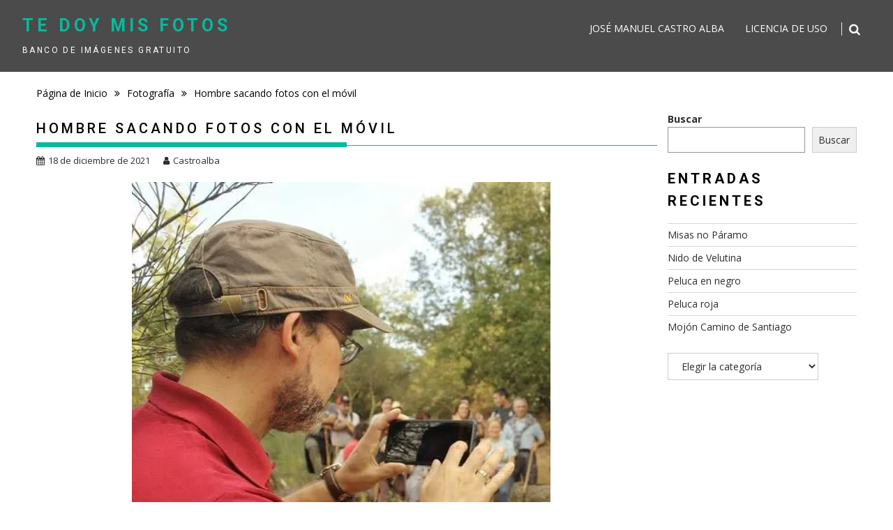

--- FILE ---
content_type: text/html; charset=UTF-8
request_url: http://www.castroalba.es/hombre-sacando-fotos-con-el-movil-2/
body_size: 12851
content:
<!DOCTYPE html><html lang="es">
    	<head>

		        <meta charset="UTF-8">
        <meta name="viewport" content="width=device-width, initial-scale=1">
        <link rel="profile" href="http://gmpg.org/xfn/11">
        <link rel="pingback" href="http://www.castroalba.es/xmlrpc.php">
    <title>Hombre sacando fotos con el móvil &#8211; Te doy mis fotos</title>
<meta name='robots' content='max-image-preview:large' />
<link rel='dns-prefetch' href='//stats.wp.com' />
<link rel='dns-prefetch' href='//fonts.googleapis.com' />
<link rel='dns-prefetch' href='//i0.wp.com' />
<link rel='dns-prefetch' href='//c0.wp.com' />
<link rel="alternate" type="application/rss+xml" title="Te doy mis fotos &raquo; Feed" href="http://www.castroalba.es/feed/" />
<link rel="alternate" type="application/rss+xml" title="Te doy mis fotos &raquo; Feed de los comentarios" href="http://www.castroalba.es/comments/feed/" />
<link rel="alternate" type="application/rss+xml" title="Te doy mis fotos &raquo; Comentario Hombre sacando fotos con el móvil del feed" href="http://www.castroalba.es/hombre-sacando-fotos-con-el-movil-2/feed/" />
<script type="text/javascript">
/* <![CDATA[ */
window._wpemojiSettings = {"baseUrl":"https:\/\/s.w.org\/images\/core\/emoji\/15.0.3\/72x72\/","ext":".png","svgUrl":"https:\/\/s.w.org\/images\/core\/emoji\/15.0.3\/svg\/","svgExt":".svg","source":{"concatemoji":"http:\/\/www.castroalba.es\/wp-includes\/js\/wp-emoji-release.min.js?ver=6.5.7"}};
/*! This file is auto-generated */
!function(i,n){var o,s,e;function c(e){try{var t={supportTests:e,timestamp:(new Date).valueOf()};sessionStorage.setItem(o,JSON.stringify(t))}catch(e){}}function p(e,t,n){e.clearRect(0,0,e.canvas.width,e.canvas.height),e.fillText(t,0,0);var t=new Uint32Array(e.getImageData(0,0,e.canvas.width,e.canvas.height).data),r=(e.clearRect(0,0,e.canvas.width,e.canvas.height),e.fillText(n,0,0),new Uint32Array(e.getImageData(0,0,e.canvas.width,e.canvas.height).data));return t.every(function(e,t){return e===r[t]})}function u(e,t,n){switch(t){case"flag":return n(e,"\ud83c\udff3\ufe0f\u200d\u26a7\ufe0f","\ud83c\udff3\ufe0f\u200b\u26a7\ufe0f")?!1:!n(e,"\ud83c\uddfa\ud83c\uddf3","\ud83c\uddfa\u200b\ud83c\uddf3")&&!n(e,"\ud83c\udff4\udb40\udc67\udb40\udc62\udb40\udc65\udb40\udc6e\udb40\udc67\udb40\udc7f","\ud83c\udff4\u200b\udb40\udc67\u200b\udb40\udc62\u200b\udb40\udc65\u200b\udb40\udc6e\u200b\udb40\udc67\u200b\udb40\udc7f");case"emoji":return!n(e,"\ud83d\udc26\u200d\u2b1b","\ud83d\udc26\u200b\u2b1b")}return!1}function f(e,t,n){var r="undefined"!=typeof WorkerGlobalScope&&self instanceof WorkerGlobalScope?new OffscreenCanvas(300,150):i.createElement("canvas"),a=r.getContext("2d",{willReadFrequently:!0}),o=(a.textBaseline="top",a.font="600 32px Arial",{});return e.forEach(function(e){o[e]=t(a,e,n)}),o}function t(e){var t=i.createElement("script");t.src=e,t.defer=!0,i.head.appendChild(t)}"undefined"!=typeof Promise&&(o="wpEmojiSettingsSupports",s=["flag","emoji"],n.supports={everything:!0,everythingExceptFlag:!0},e=new Promise(function(e){i.addEventListener("DOMContentLoaded",e,{once:!0})}),new Promise(function(t){var n=function(){try{var e=JSON.parse(sessionStorage.getItem(o));if("object"==typeof e&&"number"==typeof e.timestamp&&(new Date).valueOf()<e.timestamp+604800&&"object"==typeof e.supportTests)return e.supportTests}catch(e){}return null}();if(!n){if("undefined"!=typeof Worker&&"undefined"!=typeof OffscreenCanvas&&"undefined"!=typeof URL&&URL.createObjectURL&&"undefined"!=typeof Blob)try{var e="postMessage("+f.toString()+"("+[JSON.stringify(s),u.toString(),p.toString()].join(",")+"));",r=new Blob([e],{type:"text/javascript"}),a=new Worker(URL.createObjectURL(r),{name:"wpTestEmojiSupports"});return void(a.onmessage=function(e){c(n=e.data),a.terminate(),t(n)})}catch(e){}c(n=f(s,u,p))}t(n)}).then(function(e){for(var t in e)n.supports[t]=e[t],n.supports.everything=n.supports.everything&&n.supports[t],"flag"!==t&&(n.supports.everythingExceptFlag=n.supports.everythingExceptFlag&&n.supports[t]);n.supports.everythingExceptFlag=n.supports.everythingExceptFlag&&!n.supports.flag,n.DOMReady=!1,n.readyCallback=function(){n.DOMReady=!0}}).then(function(){return e}).then(function(){var e;n.supports.everything||(n.readyCallback(),(e=n.source||{}).concatemoji?t(e.concatemoji):e.wpemoji&&e.twemoji&&(t(e.twemoji),t(e.wpemoji)))}))}((window,document),window._wpemojiSettings);
/* ]]> */
</script>
<link rel='stylesheet' id='jetpack_related-posts-css' href='https://c0.wp.com/p/jetpack/14.0/modules/related-posts/related-posts.css' type='text/css' media='all' />
<style id='wp-emoji-styles-inline-css' type='text/css'>

	img.wp-smiley, img.emoji {
		display: inline !important;
		border: none !important;
		box-shadow: none !important;
		height: 1em !important;
		width: 1em !important;
		margin: 0 0.07em !important;
		vertical-align: -0.1em !important;
		background: none !important;
		padding: 0 !important;
	}
</style>
<link rel='stylesheet' id='wp-block-library-css' href='https://c0.wp.com/c/6.5.7/wp-includes/css/dist/block-library/style.min.css' type='text/css' media='all' />
<style id='wp-block-library-theme-inline-css' type='text/css'>
.wp-block-audio figcaption{color:#555;font-size:13px;text-align:center}.is-dark-theme .wp-block-audio figcaption{color:#ffffffa6}.wp-block-audio{margin:0 0 1em}.wp-block-code{border:1px solid #ccc;border-radius:4px;font-family:Menlo,Consolas,monaco,monospace;padding:.8em 1em}.wp-block-embed figcaption{color:#555;font-size:13px;text-align:center}.is-dark-theme .wp-block-embed figcaption{color:#ffffffa6}.wp-block-embed{margin:0 0 1em}.blocks-gallery-caption{color:#555;font-size:13px;text-align:center}.is-dark-theme .blocks-gallery-caption{color:#ffffffa6}.wp-block-image figcaption{color:#555;font-size:13px;text-align:center}.is-dark-theme .wp-block-image figcaption{color:#ffffffa6}.wp-block-image{margin:0 0 1em}.wp-block-pullquote{border-bottom:4px solid;border-top:4px solid;color:currentColor;margin-bottom:1.75em}.wp-block-pullquote cite,.wp-block-pullquote footer,.wp-block-pullquote__citation{color:currentColor;font-size:.8125em;font-style:normal;text-transform:uppercase}.wp-block-quote{border-left:.25em solid;margin:0 0 1.75em;padding-left:1em}.wp-block-quote cite,.wp-block-quote footer{color:currentColor;font-size:.8125em;font-style:normal;position:relative}.wp-block-quote.has-text-align-right{border-left:none;border-right:.25em solid;padding-left:0;padding-right:1em}.wp-block-quote.has-text-align-center{border:none;padding-left:0}.wp-block-quote.is-large,.wp-block-quote.is-style-large,.wp-block-quote.is-style-plain{border:none}.wp-block-search .wp-block-search__label{font-weight:700}.wp-block-search__button{border:1px solid #ccc;padding:.375em .625em}:where(.wp-block-group.has-background){padding:1.25em 2.375em}.wp-block-separator.has-css-opacity{opacity:.4}.wp-block-separator{border:none;border-bottom:2px solid;margin-left:auto;margin-right:auto}.wp-block-separator.has-alpha-channel-opacity{opacity:1}.wp-block-separator:not(.is-style-wide):not(.is-style-dots){width:100px}.wp-block-separator.has-background:not(.is-style-dots){border-bottom:none;height:1px}.wp-block-separator.has-background:not(.is-style-wide):not(.is-style-dots){height:2px}.wp-block-table{margin:0 0 1em}.wp-block-table td,.wp-block-table th{word-break:normal}.wp-block-table figcaption{color:#555;font-size:13px;text-align:center}.is-dark-theme .wp-block-table figcaption{color:#ffffffa6}.wp-block-video figcaption{color:#555;font-size:13px;text-align:center}.is-dark-theme .wp-block-video figcaption{color:#ffffffa6}.wp-block-video{margin:0 0 1em}.wp-block-template-part.has-background{margin-bottom:0;margin-top:0;padding:1.25em 2.375em}
</style>
<link rel='stylesheet' id='magnific-popup-css' href='http://www.castroalba.es/wp-content/plugins/gutentor/assets/library/magnific-popup/magnific-popup.min.css?ver=1.8.0' type='text/css' media='all' />
<link rel='stylesheet' id='slick-css' href='http://www.castroalba.es/wp-content/plugins/gutentor/assets/library/slick/slick.min.css?ver=1.8.1' type='text/css' media='all' />
<link rel='stylesheet' id='mediaelement-css' href='https://c0.wp.com/c/6.5.7/wp-includes/js/mediaelement/mediaelementplayer-legacy.min.css' type='text/css' media='all' />
<link rel='stylesheet' id='wp-mediaelement-css' href='https://c0.wp.com/c/6.5.7/wp-includes/js/mediaelement/wp-mediaelement.min.css' type='text/css' media='all' />
<style id='jetpack-sharing-buttons-style-inline-css' type='text/css'>
.jetpack-sharing-buttons__services-list{display:flex;flex-direction:row;flex-wrap:wrap;gap:0;list-style-type:none;margin:5px;padding:0}.jetpack-sharing-buttons__services-list.has-small-icon-size{font-size:12px}.jetpack-sharing-buttons__services-list.has-normal-icon-size{font-size:16px}.jetpack-sharing-buttons__services-list.has-large-icon-size{font-size:24px}.jetpack-sharing-buttons__services-list.has-huge-icon-size{font-size:36px}@media print{.jetpack-sharing-buttons__services-list{display:none!important}}.editor-styles-wrapper .wp-block-jetpack-sharing-buttons{gap:0;padding-inline-start:0}ul.jetpack-sharing-buttons__services-list.has-background{padding:1.25em 2.375em}
</style>
<link rel='stylesheet' id='fontawesome-css' href='http://www.castroalba.es/wp-content/plugins/gutentor/assets/library/fontawesome/css/all.min.css?ver=5.12.0' type='text/css' media='all' />
<link rel='stylesheet' id='wpness-grid-css' href='http://www.castroalba.es/wp-content/plugins/gutentor/assets/library/wpness-grid/wpness-grid.css?ver=1.0.0' type='text/css' media='all' />
<link rel='stylesheet' id='animate-css' href='http://www.castroalba.es/wp-content/plugins/gutentor/assets/library/animatecss/animate.min.css?ver=3.7.2' type='text/css' media='all' />
<link rel='stylesheet' id='wp-components-css' href='https://c0.wp.com/c/6.5.7/wp-includes/css/dist/components/style.min.css' type='text/css' media='all' />
<link rel='stylesheet' id='wp-preferences-css' href='https://c0.wp.com/c/6.5.7/wp-includes/css/dist/preferences/style.min.css' type='text/css' media='all' />
<link rel='stylesheet' id='wp-block-editor-css' href='https://c0.wp.com/c/6.5.7/wp-includes/css/dist/block-editor/style.min.css' type='text/css' media='all' />
<link rel='stylesheet' id='wp-reusable-blocks-css' href='https://c0.wp.com/c/6.5.7/wp-includes/css/dist/reusable-blocks/style.min.css' type='text/css' media='all' />
<link rel='stylesheet' id='wp-patterns-css' href='https://c0.wp.com/c/6.5.7/wp-includes/css/dist/patterns/style.min.css' type='text/css' media='all' />
<link rel='stylesheet' id='wp-editor-css' href='https://c0.wp.com/c/6.5.7/wp-includes/css/dist/editor/style.min.css' type='text/css' media='all' />
<link rel='stylesheet' id='gutentor-css' href='http://www.castroalba.es/wp-content/plugins/gutentor/dist/blocks.style.build.css?ver=3.5.4' type='text/css' media='all' />
<style id='classic-theme-styles-inline-css' type='text/css'>
/*! This file is auto-generated */
.wp-block-button__link{color:#fff;background-color:#32373c;border-radius:9999px;box-shadow:none;text-decoration:none;padding:calc(.667em + 2px) calc(1.333em + 2px);font-size:1.125em}.wp-block-file__button{background:#32373c;color:#fff;text-decoration:none}
</style>
<style id='global-styles-inline-css' type='text/css'>
body{--wp--preset--color--black: #000000;--wp--preset--color--cyan-bluish-gray: #abb8c3;--wp--preset--color--white: #ffffff;--wp--preset--color--pale-pink: #f78da7;--wp--preset--color--vivid-red: #cf2e2e;--wp--preset--color--luminous-vivid-orange: #ff6900;--wp--preset--color--luminous-vivid-amber: #fcb900;--wp--preset--color--light-green-cyan: #7bdcb5;--wp--preset--color--vivid-green-cyan: #00d084;--wp--preset--color--pale-cyan-blue: #8ed1fc;--wp--preset--color--vivid-cyan-blue: #0693e3;--wp--preset--color--vivid-purple: #9b51e0;--wp--preset--gradient--vivid-cyan-blue-to-vivid-purple: linear-gradient(135deg,rgba(6,147,227,1) 0%,rgb(155,81,224) 100%);--wp--preset--gradient--light-green-cyan-to-vivid-green-cyan: linear-gradient(135deg,rgb(122,220,180) 0%,rgb(0,208,130) 100%);--wp--preset--gradient--luminous-vivid-amber-to-luminous-vivid-orange: linear-gradient(135deg,rgba(252,185,0,1) 0%,rgba(255,105,0,1) 100%);--wp--preset--gradient--luminous-vivid-orange-to-vivid-red: linear-gradient(135deg,rgba(255,105,0,1) 0%,rgb(207,46,46) 100%);--wp--preset--gradient--very-light-gray-to-cyan-bluish-gray: linear-gradient(135deg,rgb(238,238,238) 0%,rgb(169,184,195) 100%);--wp--preset--gradient--cool-to-warm-spectrum: linear-gradient(135deg,rgb(74,234,220) 0%,rgb(151,120,209) 20%,rgb(207,42,186) 40%,rgb(238,44,130) 60%,rgb(251,105,98) 80%,rgb(254,248,76) 100%);--wp--preset--gradient--blush-light-purple: linear-gradient(135deg,rgb(255,206,236) 0%,rgb(152,150,240) 100%);--wp--preset--gradient--blush-bordeaux: linear-gradient(135deg,rgb(254,205,165) 0%,rgb(254,45,45) 50%,rgb(107,0,62) 100%);--wp--preset--gradient--luminous-dusk: linear-gradient(135deg,rgb(255,203,112) 0%,rgb(199,81,192) 50%,rgb(65,88,208) 100%);--wp--preset--gradient--pale-ocean: linear-gradient(135deg,rgb(255,245,203) 0%,rgb(182,227,212) 50%,rgb(51,167,181) 100%);--wp--preset--gradient--electric-grass: linear-gradient(135deg,rgb(202,248,128) 0%,rgb(113,206,126) 100%);--wp--preset--gradient--midnight: linear-gradient(135deg,rgb(2,3,129) 0%,rgb(40,116,252) 100%);--wp--preset--font-size--small: 13px;--wp--preset--font-size--medium: 20px;--wp--preset--font-size--large: 36px;--wp--preset--font-size--x-large: 42px;--wp--preset--spacing--20: 0.44rem;--wp--preset--spacing--30: 0.67rem;--wp--preset--spacing--40: 1rem;--wp--preset--spacing--50: 1.5rem;--wp--preset--spacing--60: 2.25rem;--wp--preset--spacing--70: 3.38rem;--wp--preset--spacing--80: 5.06rem;--wp--preset--shadow--natural: 6px 6px 9px rgba(0, 0, 0, 0.2);--wp--preset--shadow--deep: 12px 12px 50px rgba(0, 0, 0, 0.4);--wp--preset--shadow--sharp: 6px 6px 0px rgba(0, 0, 0, 0.2);--wp--preset--shadow--outlined: 6px 6px 0px -3px rgba(255, 255, 255, 1), 6px 6px rgba(0, 0, 0, 1);--wp--preset--shadow--crisp: 6px 6px 0px rgba(0, 0, 0, 1);}:where(.is-layout-flex){gap: 0.5em;}:where(.is-layout-grid){gap: 0.5em;}body .is-layout-flex{display: flex;}body .is-layout-flex{flex-wrap: wrap;align-items: center;}body .is-layout-flex > *{margin: 0;}body .is-layout-grid{display: grid;}body .is-layout-grid > *{margin: 0;}:where(.wp-block-columns.is-layout-flex){gap: 2em;}:where(.wp-block-columns.is-layout-grid){gap: 2em;}:where(.wp-block-post-template.is-layout-flex){gap: 1.25em;}:where(.wp-block-post-template.is-layout-grid){gap: 1.25em;}.has-black-color{color: var(--wp--preset--color--black) !important;}.has-cyan-bluish-gray-color{color: var(--wp--preset--color--cyan-bluish-gray) !important;}.has-white-color{color: var(--wp--preset--color--white) !important;}.has-pale-pink-color{color: var(--wp--preset--color--pale-pink) !important;}.has-vivid-red-color{color: var(--wp--preset--color--vivid-red) !important;}.has-luminous-vivid-orange-color{color: var(--wp--preset--color--luminous-vivid-orange) !important;}.has-luminous-vivid-amber-color{color: var(--wp--preset--color--luminous-vivid-amber) !important;}.has-light-green-cyan-color{color: var(--wp--preset--color--light-green-cyan) !important;}.has-vivid-green-cyan-color{color: var(--wp--preset--color--vivid-green-cyan) !important;}.has-pale-cyan-blue-color{color: var(--wp--preset--color--pale-cyan-blue) !important;}.has-vivid-cyan-blue-color{color: var(--wp--preset--color--vivid-cyan-blue) !important;}.has-vivid-purple-color{color: var(--wp--preset--color--vivid-purple) !important;}.has-black-background-color{background-color: var(--wp--preset--color--black) !important;}.has-cyan-bluish-gray-background-color{background-color: var(--wp--preset--color--cyan-bluish-gray) !important;}.has-white-background-color{background-color: var(--wp--preset--color--white) !important;}.has-pale-pink-background-color{background-color: var(--wp--preset--color--pale-pink) !important;}.has-vivid-red-background-color{background-color: var(--wp--preset--color--vivid-red) !important;}.has-luminous-vivid-orange-background-color{background-color: var(--wp--preset--color--luminous-vivid-orange) !important;}.has-luminous-vivid-amber-background-color{background-color: var(--wp--preset--color--luminous-vivid-amber) !important;}.has-light-green-cyan-background-color{background-color: var(--wp--preset--color--light-green-cyan) !important;}.has-vivid-green-cyan-background-color{background-color: var(--wp--preset--color--vivid-green-cyan) !important;}.has-pale-cyan-blue-background-color{background-color: var(--wp--preset--color--pale-cyan-blue) !important;}.has-vivid-cyan-blue-background-color{background-color: var(--wp--preset--color--vivid-cyan-blue) !important;}.has-vivid-purple-background-color{background-color: var(--wp--preset--color--vivid-purple) !important;}.has-black-border-color{border-color: var(--wp--preset--color--black) !important;}.has-cyan-bluish-gray-border-color{border-color: var(--wp--preset--color--cyan-bluish-gray) !important;}.has-white-border-color{border-color: var(--wp--preset--color--white) !important;}.has-pale-pink-border-color{border-color: var(--wp--preset--color--pale-pink) !important;}.has-vivid-red-border-color{border-color: var(--wp--preset--color--vivid-red) !important;}.has-luminous-vivid-orange-border-color{border-color: var(--wp--preset--color--luminous-vivid-orange) !important;}.has-luminous-vivid-amber-border-color{border-color: var(--wp--preset--color--luminous-vivid-amber) !important;}.has-light-green-cyan-border-color{border-color: var(--wp--preset--color--light-green-cyan) !important;}.has-vivid-green-cyan-border-color{border-color: var(--wp--preset--color--vivid-green-cyan) !important;}.has-pale-cyan-blue-border-color{border-color: var(--wp--preset--color--pale-cyan-blue) !important;}.has-vivid-cyan-blue-border-color{border-color: var(--wp--preset--color--vivid-cyan-blue) !important;}.has-vivid-purple-border-color{border-color: var(--wp--preset--color--vivid-purple) !important;}.has-vivid-cyan-blue-to-vivid-purple-gradient-background{background: var(--wp--preset--gradient--vivid-cyan-blue-to-vivid-purple) !important;}.has-light-green-cyan-to-vivid-green-cyan-gradient-background{background: var(--wp--preset--gradient--light-green-cyan-to-vivid-green-cyan) !important;}.has-luminous-vivid-amber-to-luminous-vivid-orange-gradient-background{background: var(--wp--preset--gradient--luminous-vivid-amber-to-luminous-vivid-orange) !important;}.has-luminous-vivid-orange-to-vivid-red-gradient-background{background: var(--wp--preset--gradient--luminous-vivid-orange-to-vivid-red) !important;}.has-very-light-gray-to-cyan-bluish-gray-gradient-background{background: var(--wp--preset--gradient--very-light-gray-to-cyan-bluish-gray) !important;}.has-cool-to-warm-spectrum-gradient-background{background: var(--wp--preset--gradient--cool-to-warm-spectrum) !important;}.has-blush-light-purple-gradient-background{background: var(--wp--preset--gradient--blush-light-purple) !important;}.has-blush-bordeaux-gradient-background{background: var(--wp--preset--gradient--blush-bordeaux) !important;}.has-luminous-dusk-gradient-background{background: var(--wp--preset--gradient--luminous-dusk) !important;}.has-pale-ocean-gradient-background{background: var(--wp--preset--gradient--pale-ocean) !important;}.has-electric-grass-gradient-background{background: var(--wp--preset--gradient--electric-grass) !important;}.has-midnight-gradient-background{background: var(--wp--preset--gradient--midnight) !important;}.has-small-font-size{font-size: var(--wp--preset--font-size--small) !important;}.has-medium-font-size{font-size: var(--wp--preset--font-size--medium) !important;}.has-large-font-size{font-size: var(--wp--preset--font-size--large) !important;}.has-x-large-font-size{font-size: var(--wp--preset--font-size--x-large) !important;}
.wp-block-navigation a:where(:not(.wp-element-button)){color: inherit;}
:where(.wp-block-post-template.is-layout-flex){gap: 1.25em;}:where(.wp-block-post-template.is-layout-grid){gap: 1.25em;}
:where(.wp-block-columns.is-layout-flex){gap: 2em;}:where(.wp-block-columns.is-layout-grid){gap: 2em;}
.wp-block-pullquote{font-size: 1.5em;line-height: 1.6;}
</style>
<link rel='stylesheet' id='bxslider-css' href='http://www.castroalba.es/wp-content/themes/infinite-photography/assets/library/bxslider/css/jquery.bxslider.min.css?ver=4.2.5' type='text/css' media='all' />
<link rel='stylesheet' id='infinite-photography-googleapis-css' href='//fonts.googleapis.com/css?family=Roboto%3A400%2C500%2C700%7COpen+Sans%3A400%2C600%2C700&#038;ver=1.0.1' type='text/css' media='all' />
<link rel='stylesheet' id='font-awesome-css' href='http://www.castroalba.es/wp-content/themes/infinite-photography/assets/library/Font-Awesome/css/font-awesome.min.css?ver=4.7.0' type='text/css' media='all' />
<link rel='stylesheet' id='infinite-photography-style-css' href='http://www.castroalba.es/wp-content/themes/infinite-photography/style.css?ver=6.5.7' type='text/css' media='all' />
<style id='infinite-photography-style-inline-css' type='text/css'>

            mark,
            .comment-form .form-submit input,
            .slider-section .cat-links a,
            #calendar_wrap #wp-calendar #today,
            #calendar_wrap #wp-calendar #today a,
            .wpcf7-form input.wpcf7-submit:hover,
            .wpcf7-form input.wpcf7-submit:focus,
            .breadcrumb,
            .at-icon-link > a {
                background: #04BB9C;
            }
            .screen-reader-text:focus,
            a:hover,
            .header-wrapper .menu li a:hover,
            .bn-content a:hover,
            .socials a:hover,
             a:focus,
            .header-wrapper .menu li a:focus,
            .bn-content a:focus,
            .socials a:focus,
            .site-title a,
            .widget_search input#s,
            .slider-section .bx-controls-direction a,
            .besides-slider .post-title a:hover,
            .slider-feature-wrap a:hover,
            .besides-slider .post-title a:focus,
            .slider-feature-wrap a:focus,
            .besides-slider .beside-post:hover .beside-caption,
            .besides-slider .beside-post:hover .beside-caption a:hover,
            .featured-desc .above-entry-meta span:hover,
            .posted-on a:hover,
            .cat-links a:hover,
            .comments-link a:hover,
            .edit-link a:hover,
            .tags-links a:hover,
            .byline a:hover,
            .nav-links a:hover,
            #infinite-photography-breadcrumbs a:hover,
            .widget li a:hover,
            .widget li a:focus,
            .posted-on a:focus,
            .cat-links a:focus,
            .comments-link a:focus,
            .edit-link a:focus,
            .tags-links a:focus,
            .byline a:focus,
            .nav-links a:focus,
            #infinite-photography-breadcrumbs a:focus,
            .wpcf7-form input.wpcf7-submit,
            .header-wrapper .menu > li.current-menu-item > a,
            .header-wrapper .menu > li.current-menu-parent > a,
            .header-wrapper .menu > li.current_page_parent > a,
            .header-wrapper .menu > li.current_page_ancestor > a,
            .search-icon-menu:hover,
            .search-icon-menu:focus{
                color: #04BB9C;
            }
            .nav-links .nav-previous a:hover,
            .nav-links .nav-next a:hover,
            .nav-links .nav-previous a:focus,
            .nav-links .nav-next a:focus{
                border-top: 1px solid #04BB9C;
            }
            .besides-slider .beside-post{
                border-bottom: 3px solid #04BB9C;
            }
            .page-header .page-title,
            .entry-header .entry-title{
                border-bottom: 1px solid #04BB9C;
            }
            .page-header .page-title:before,
            .entry-header .entry-title:before{
                border-bottom: 7px solid #04BB9C;
            }
            .wpcf7-form input.wpcf7-submit:hover,
            .wpcf7-form input.wpcf7-submit:focus,
            article.post.sticky .post-item,
            .comment-form .form-submit input,
            .read-more:hover,
            .read-more:focus{
                border: 2px solid #04BB9C;
            }
            .breadcrumb::after {
                border-left: 5px solid #04BB9C;
            }
            .rtl .breadcrumb::after {
                border-right: 5px solid #04BB9C;
                border-left: medium none;
            }
            .tagcloud a{
                border: 1px solid #04BB9C;
            }
            .widget-title{
                border-bottom: 2px solid #04BB9C;
            }
         
            @media screen and (max-width:992px){
                .slicknav_btn.slicknav_open{
                    border: 1px solid #04BB9C;
                }
                .slicknav_btn.slicknav_open:before{
                    background: #04BB9C;
                    box-shadow: 0 6px 0 0 #04BB9C, 0 12px 0 0 #04BB9C;
                }
                .slicknav_nav li:hover > a,
                .slicknav_nav li.current-menu-ancestor a,
                .slicknav_nav li.current-menu-item  > a,
                .slicknav_nav li.current_page_item a,
                .slicknav_nav li.current_page_item .slicknav_item span,
                .slicknav_nav li .slicknav_item:hover a{
                    color: #04BB9C;
                }
            }
              .inner-header-image{
                background-image:url('http://www.castroalba.es/wp-content/themes/infinite-photography/assets/img/banner-image.jpg');
                background-repeat:no-repeat;
                background-size:cover;
                background-attachment:fixed;
                background-position: center; 
                height: 153px;
            }
</style>
<link rel='stylesheet' id='infinite_photography-block-front-styles-css' href='http://www.castroalba.es/wp-content/themes/infinite-photography/acmethemes/gutenberg/gutenberg-front.css?ver=1.0' type='text/css' media='all' />
<style id='akismet-widget-style-inline-css' type='text/css'>

			.a-stats {
				--akismet-color-mid-green: #357b49;
				--akismet-color-white: #fff;
				--akismet-color-light-grey: #f6f7f7;

				max-width: 350px;
				width: auto;
			}

			.a-stats * {
				all: unset;
				box-sizing: border-box;
			}

			.a-stats strong {
				font-weight: 600;
			}

			.a-stats a.a-stats__link,
			.a-stats a.a-stats__link:visited,
			.a-stats a.a-stats__link:active {
				background: var(--akismet-color-mid-green);
				border: none;
				box-shadow: none;
				border-radius: 8px;
				color: var(--akismet-color-white);
				cursor: pointer;
				display: block;
				font-family: -apple-system, BlinkMacSystemFont, 'Segoe UI', 'Roboto', 'Oxygen-Sans', 'Ubuntu', 'Cantarell', 'Helvetica Neue', sans-serif;
				font-weight: 500;
				padding: 12px;
				text-align: center;
				text-decoration: none;
				transition: all 0.2s ease;
			}

			/* Extra specificity to deal with TwentyTwentyOne focus style */
			.widget .a-stats a.a-stats__link:focus {
				background: var(--akismet-color-mid-green);
				color: var(--akismet-color-white);
				text-decoration: none;
			}

			.a-stats a.a-stats__link:hover {
				filter: brightness(110%);
				box-shadow: 0 4px 12px rgba(0, 0, 0, 0.06), 0 0 2px rgba(0, 0, 0, 0.16);
			}

			.a-stats .count {
				color: var(--akismet-color-white);
				display: block;
				font-size: 1.5em;
				line-height: 1.4;
				padding: 0 13px;
				white-space: nowrap;
			}
		
</style>
<script type="text/javascript" id="jetpack_related-posts-js-extra">
/* <![CDATA[ */
var related_posts_js_options = {"post_heading":"h4"};
/* ]]> */
</script>
<script type="text/javascript" src="https://c0.wp.com/p/jetpack/14.0/_inc/build/related-posts/related-posts.min.js" id="jetpack_related-posts-js"></script>
<script type="text/javascript" src="https://c0.wp.com/c/6.5.7/wp-includes/js/jquery/jquery.min.js" id="jquery-core-js"></script>
<script type="text/javascript" src="https://c0.wp.com/c/6.5.7/wp-includes/js/jquery/jquery-migrate.min.js" id="jquery-migrate-js"></script>
<!--[if lt IE 9]>
<script type="text/javascript" src="http://www.castroalba.es/wp-content/themes/infinite-photography/assets/library/html5shiv/html5shiv.min.js?ver=3.7.3" id="html5shiv-js"></script>
<![endif]-->
<!--[if lt IE 9]>
<script type="text/javascript" src="http://www.castroalba.es/wp-content/themes/infinite-photography/assets/library/respond/respond.min.js?ver=1.1.2" id="respond-js"></script>
<![endif]-->
<link rel="https://api.w.org/" href="http://www.castroalba.es/wp-json/" /><link rel="alternate" type="application/json" href="http://www.castroalba.es/wp-json/wp/v2/posts/319" /><link rel="EditURI" type="application/rsd+xml" title="RSD" href="http://www.castroalba.es/xmlrpc.php?rsd" />
<meta name="generator" content="WordPress 6.5.7" />
<link rel="canonical" href="http://www.castroalba.es/hombre-sacando-fotos-con-el-movil-2/" />
<link rel='shortlink' href='http://www.castroalba.es/?p=319' />
<link rel="alternate" type="application/json+oembed" href="http://www.castroalba.es/wp-json/oembed/1.0/embed?url=http%3A%2F%2Fwww.castroalba.es%2Fhombre-sacando-fotos-con-el-movil-2%2F" />
<link rel="alternate" type="text/xml+oembed" href="http://www.castroalba.es/wp-json/oembed/1.0/embed?url=http%3A%2F%2Fwww.castroalba.es%2Fhombre-sacando-fotos-con-el-movil-2%2F&#038;format=xml" />
	<style>img#wpstats{display:none}</style>
		<link rel="icon" href="https://i0.wp.com/www.castroalba.es/wp-content/uploads/2021/12/wp-1638369434399.gif?fit=32%2C18" sizes="32x32" />
<link rel="icon" href="https://i0.wp.com/www.castroalba.es/wp-content/uploads/2021/12/wp-1638369434399.gif?fit=192%2C108" sizes="192x192" />
<link rel="apple-touch-icon" href="https://i0.wp.com/www.castroalba.es/wp-content/uploads/2021/12/wp-1638369434399.gif?fit=180%2C101" />
<meta name="msapplication-TileImage" content="https://i0.wp.com/www.castroalba.es/wp-content/uploads/2021/12/wp-1638369434399.gif?fit=270%2C152" />
	</head>
<body class="post-template-default single single-post postid-319 single-format-standard gutentor-active blog-photography right-sidebar">

        <div id="page" class="hfeed site">
        <a class="skip-link screen-reader-text" href="#content" title="link">Saltar contenido</a>
            <header id="masthead" class="site-header" role="banner">
            <div class="wrapper header-wrapper clearfix">
                <div class="header-container">
                    <div class="site-branding clearfix">
                        <div class="site-logo acme-col-3">
                                                                                            <p class="site-title">
                                        <a href="http://www.castroalba.es/" rel="home">Te doy mis fotos</a>
                                    </p>
                                                                        <p class="site-description">Banco de imágenes gratuito</p>
                                    <!--infinite-photography-header-id-display-opt-->
                        </div><!--site-logo-->
                        <nav id="site-navigation" class="main-navigation clearfix" role="navigation">
                            <div class="header-main-menu clearfix">
                                                                    <div class="infinite-nav"><ul id="menu-autoria-y-licencia-de-uso" class="menu"><li id="menu-item-93" class="menu-item menu-item-type-post_type menu-item-object-page menu-item-93"><a href="http://www.castroalba.es/jose-manuel-castro-alba/">José Manuel Castro Alba</a></li>
<li id="menu-item-92" class="menu-item menu-item-type-post_type menu-item-object-page menu-item-92"><a href="http://www.castroalba.es/licencia-de-uso/">Licencia de uso</a></li>
</ul></div>                                    <a class="fa fa-search icon-menu search-icon-menu" href="#"></a>                            </div>
                            <!--slick menu container-->
                            <div class="responsive-slick-menu clearfix"></div>
                        </nav>
                    </div>

                    <!-- #site-navigation -->
                </div>
                <!-- .header-container -->
            </div>
            <!-- header-wrapper-->
        </header><!-- #masthead -->
                    <div class="search-slider">
			    
<div class="search-block">
    <form action="http://www.castroalba.es" class="searchform" id="searchform" method="get" role="search">
        <div>
            <label for="menu-search" class="screen-reader-text"></label>
                        <input type="text"  placeholder="Búsquedas"  class="menu-search" id="menu-search" name="s" value="">
            <button class="searchsubmit fa fa-search" type="submit" id="searchsubmit"></button>
        </div>
    </form>
</div>            </div>
                    <div class="wrapper content-wrapper clearfix">
    <div id="content" class="site-content">
    <div class='breadcrumbs clearfix'><div id='infinite-photography-breadcrumbs'><div role="navigation" aria-label="Migas de pan" class="breadcrumb-trail breadcrumbs" itemprop="breadcrumb"><ul class="trail-items" itemscope itemtype="http://schema.org/BreadcrumbList"><meta name="numberOfItems" content="3" /><meta name="itemListOrder" content="Ascending" /><li itemprop="itemListElement" itemscope itemtype="http://schema.org/ListItem" class="trail-item trail-begin"><a href="http://www.castroalba.es/" rel="home" itemprop="item"><span itemprop="name">Página de Inicio</span></a><meta itemprop="position" content="1" /></li><li itemprop="itemListElement" itemscope itemtype="http://schema.org/ListItem" class="trail-item"><a href="http://www.castroalba.es/category/fotografia/" itemprop="item"><span itemprop="name">Fotografía</span></a><meta itemprop="position" content="2" /></li><li class="trail-item trail-end"><span><span>Hombre sacando fotos con el móvil</span></span></li></ul></div></div></div>	<div id="primary" class="content-area">
		<main id="main" class="site-main" role="main">
		<article id="post-319" class="post-319 post type-post status-publish format-standard has-post-thumbnail hentry category-fotografia tag-foros tag-movil">
	<header class="entry-header">
		<h1 class="entry-title">Hombre sacando fotos con el móvil</h1>		<div class="entry-meta">
			<span class="posted-on"><a href="http://www.castroalba.es/hombre-sacando-fotos-con-el-movil-2/" rel="bookmark"><i class="fa fa-calendar"></i><time class="entry-date published updated" datetime="2021-12-18T19:20:10+01:00">18 de diciembre de 2021</time></a></span><span class="byline"> <span class="author vcard"><a class="url fn n" href="http://www.castroalba.es/author/gualey/"><i class="fa fa-user"></i>Castroalba</a></span></span>		</div><!-- .entry-meta -->
	</header><!-- .entry-header -->
	<!--post thumbnal options-->
            <div class="single-feat clearfix">
            <figure class="single-thumb single-thumb-full">
			    <img width="600" height="720" src="https://i0.wp.com/www.castroalba.es/wp-content/uploads/2021/12/fb_img_15070125764807E23150847492593040823..jpg?fit=600%2C720" class="attachment-full size-full wp-post-image" alt="Hombre sacando fotos con el móvil" decoding="async" fetchpriority="high" srcset="https://i0.wp.com/www.castroalba.es/wp-content/uploads/2021/12/fb_img_15070125764807E23150847492593040823..jpg?w=600 600w, https://i0.wp.com/www.castroalba.es/wp-content/uploads/2021/12/fb_img_15070125764807E23150847492593040823..jpg?resize=250%2C300 250w" sizes="(max-width: 600px) 100vw, 600px" />            </figure>
        </div><!-- .single-feat-->
    	<div class="entry-content">
		
<figure class="wp-block-image"><img data-recalc-dims="1" decoding="async" width="600" height="720" src="https://i0.wp.com/www.castroalba.es/wp-content/uploads/2021/12/fb_img_15070125764807E23150847492593040823..jpg?resize=600%2C720" alt="" class="wp-image-318" srcset="https://i0.wp.com/www.castroalba.es/wp-content/uploads/2021/12/fb_img_15070125764807E23150847492593040823..jpg?w=600 600w, https://i0.wp.com/www.castroalba.es/wp-content/uploads/2021/12/fb_img_15070125764807E23150847492593040823..jpg?resize=250%2C300 250w" sizes="(max-width: 600px) 100vw, 600px" /></figure>



<p>Hombre sacando fotos con el móvil.</p>

<div id='jp-relatedposts' class='jp-relatedposts' >
	<h3 class="jp-relatedposts-headline"><em>Relacionado</em></h3>
</div>	</div><!-- .entry-content -->
	<footer class="entry-footer">
		<span class="cat-links"><i class="fa fa-folder-o"></i><a href="http://www.castroalba.es/category/fotografia/" rel="category tag">Fotografía</a></span><span class="tags-links"><i class="fa fa-tags"></i><a href="http://www.castroalba.es/tag/foros/" rel="tag">foros</a>, <a href="http://www.castroalba.es/tag/movil/" rel="tag">móvil</a></span>	</footer><!-- .entry-footer -->
</article><!-- #post-## -->
	<nav class="navigation post-navigation" aria-label="Entradas">
		<h2 class="screen-reader-text">Navegación de entradas</h2>
		<div class="nav-links"><div class="nav-previous"><a href="http://www.castroalba.es/plato-de-pulpo/" rel="prev">Plato de pulpo</a></div><div class="nav-next"><a href="http://www.castroalba.es/mujer-sacando-fotos-en-naturaleza/" rel="next">Mujer sacando fotos en naturaleza</a></div></div>
	</nav>                <h2 class="widget-title text-center">
			        Entradas relacionadas                </h2>
                <article id="post-633" class="acme-col-3 masonry-post post-633 post type-post status-publish format-standard has-post-thumbnail hentry category-fotos tag-antiguo tag-movil tag-telefono">
	    <div class="masonry-item post-item" style="background-image: url('https://i0.wp.com/www.castroalba.es/wp-content/uploads/2021/12/img_20211105_193343_2957E35912538625604437589..jpg?resize=500%2C300')">
        <div class="post-content">
            <div class="inner-content">
                <div class="inner-content-middle">
                    <h2><a href="http://www.castroalba.es/telefono-movil-antiguo/">Teléfono móvil antiguo</a></h2>
                    <div class='at-icon-link'>
                        <a class="image-link" href="https://i0.wp.com/www.castroalba.es/wp-content/uploads/2021/12/img_20211105_193343_2957E35912538625604437589..jpg?fit=1721%2C861"><i class="fa fa-eye"></i></a>
                        <a href="http://www.castroalba.es/telefono-movil-antiguo/"><i class="fa fa-external-link"></i></a>
                    </div>
                </div>
            </div>
        </div>
    </div><!-- .masonry-thumbnail -->
</article><!-- #post-## --><article id="post-424" class="acme-col-3 masonry-post post-424 post type-post status-publish format-standard has-post-thumbnail hentry category-fotografia category-telefonos tag-fotos tag-movil">
	    <div class="masonry-item post-item" style="background-image: url('https://i0.wp.com/www.castroalba.es/wp-content/uploads/2021/12/img_20190815_211323_6103669033717802506188.jpg?resize=500%2C300')">
        <div class="post-content">
            <div class="inner-content">
                <div class="inner-content-middle">
                    <h2><a href="http://www.castroalba.es/mujer-sacando-fotos-con-movil/">Mujer sacando fotos con móvil</a></h2>
                    <div class='at-icon-link'>
                        <a class="image-link" href="https://i0.wp.com/www.castroalba.es/wp-content/uploads/2021/12/img_20190815_211323_6103669033717802506188.jpg?fit=808%2C639"><i class="fa fa-eye"></i></a>
                        <a href="http://www.castroalba.es/mujer-sacando-fotos-con-movil/"><i class="fa fa-external-link"></i></a>
                    </div>
                </div>
            </div>
        </div>
    </div><!-- .masonry-thumbnail -->
</article><!-- #post-## --><article id="post-376" class="acme-col-3 masonry-post post-376 post type-post status-publish format-standard has-post-thumbnail hentry category-gente category-ninos tag-movil tag-ninos tag-tablet tag-tecnologia">
	    <div class="masonry-item post-item" style="background-image: url('https://i0.wp.com/www.castroalba.es/wp-content/uploads/2021/12/img_20180402_225742_9028472371453500425166-scaled.jpg?resize=500%2C300')">
        <div class="post-content">
            <div class="inner-content">
                <div class="inner-content-middle">
                    <h2><a href="http://www.castroalba.es/nina-con-una-tablet/">Niña con una tablet</a></h2>
                    <div class='at-icon-link'>
                        <a class="image-link" href="https://i0.wp.com/www.castroalba.es/wp-content/uploads/2021/12/img_20180402_225742_9028472371453500425166-scaled.jpg?fit=2560%2C1565"><i class="fa fa-eye"></i></a>
                        <a href="http://www.castroalba.es/nina-con-una-tablet/"><i class="fa fa-external-link"></i></a>
                    </div>
                </div>
            </div>
        </div>
    </div><!-- .masonry-thumbnail -->
</article><!-- #post-## -->            <div class="clearfix"></div>
            <div id="comments" class="comments-area">
		<div id="respond" class="comment-respond">
		<h3 id="reply-title" class="comment-reply-title"><span></span> Deja tu comentario <small><a rel="nofollow" id="cancel-comment-reply-link" href="/hombre-sacando-fotos-con-el-movil-2/#respond" style="display:none;">Cancelar la respuesta</a></small></h3><form action="http://www.castroalba.es/wp-comments-post.php" method="post" id="commentform" class="comment-form"><p class="comment-form-comment"><label for="comment"></label> <textarea id="comment" name="comment" placeholder="Comenta" cols="45" rows="8" aria-required="true"></textarea></p><p class="comment-form-author"><label for="author"></label><input id="author" name="author" type="text" placeholder="Nom" value="" size="30" aria-required="true"/></p>
<p class="comment-form-email"><label for="email"></label> <input id="email" name="email" type="email" value="" placeholder="Correo electronico" size="30" aria-required="true"/></p>
<p class="comment-form-url"><label for="url"></label> <input id="url" name="url" placeholder="URL del sitio web" type="url" value="" size="30" /></p>
<p class="comment-form-cookies-consent"><input id="wp-comment-cookies-consent" name="wp-comment-cookies-consent" type="checkbox" value="yes" /> <label for="wp-comment-cookies-consent">Guarda mi nombre, correo electrónico y web en este navegador para la próxima vez que comente.</label></p>
<p class="form-submit"><input name="submit" type="submit" id="submit" class="submit" value="Añadir comentario" /> <input type='hidden' name='comment_post_ID' value='319' id='comment_post_ID' />
<input type='hidden' name='comment_parent' id='comment_parent' value='0' />
</p><p style="display: none !important;" class="akismet-fields-container" data-prefix="ak_"><label>&#916;<textarea name="ak_hp_textarea" cols="45" rows="8" maxlength="100"></textarea></label><input type="hidden" id="ak_js_1" name="ak_js" value="197"/><script>document.getElementById( "ak_js_1" ).setAttribute( "value", ( new Date() ).getTime() );</script></p></form>	</div><!-- #respond -->
	</div><!-- #comments -->		</main><!-- #main -->
	</div><!-- #primary -->
    <div id="secondary-right" class="widget-area sidebar secondary-sidebar float-right" role="complementary">
        <div id="sidebar-section-top" class="widget-area sidebar clearfix">
			<aside id="block-2" class="widget widget_block widget_search"><form role="search" method="get" action="http://www.castroalba.es/" class="wp-block-search__button-outside wp-block-search__text-button wp-block-search"    ><label class="wp-block-search__label" for="wp-block-search__input-1" >Buscar</label><div class="wp-block-search__inside-wrapper " ><input class="wp-block-search__input" id="wp-block-search__input-1" placeholder="" value="" type="search" name="s" required /><button aria-label="Buscar" class="wp-block-search__button wp-element-button" type="submit" >Buscar</button></div></form></aside><aside id="block-3" class="widget widget_block">
<div class="wp-block-group"><div class="wp-block-group__inner-container is-layout-flow wp-block-group-is-layout-flow">
<h2 class="wp-block-heading">Entradas recientes</h2>


<ul class="wp-block-latest-posts__list wp-block-latest-posts"><li><a class="wp-block-latest-posts__post-title" href="http://www.castroalba.es/misas-no-paramo/">Misas no Páramo</a></li>
<li><a class="wp-block-latest-posts__post-title" href="http://www.castroalba.es/nido-de-velutina/">Nido de Velutina</a></li>
<li><a class="wp-block-latest-posts__post-title" href="http://www.castroalba.es/peluca-en-negro/">Peluca en negro</a></li>
<li><a class="wp-block-latest-posts__post-title" href="http://www.castroalba.es/pelucas/">Peluca roja</a></li>
<li><a class="wp-block-latest-posts__post-title" href="http://www.castroalba.es/mojon-camino-de-santiago/">Mojón Camino de Santiago</a></li>
</ul></div></div>
</aside><aside id="block-4" class="widget widget_block">
<div class="wp-block-group"><div class="wp-block-group__inner-container is-layout-flow wp-block-group-is-layout-flow"><div class="wp-block-categories-dropdown wp-block-categories"><label class="screen-reader-text" for="wp-block-categories-1">Categorías</label><select  name='cat' id='wp-block-categories-1' class='postform'>
	<option value='-1'>Elegir la categoría</option>
	<option class="level-0" value="579">Agricultura&nbsp;&nbsp;(6)</option>
	<option class="level-0" value="160">Alfombra&nbsp;&nbsp;(2)</option>
	<option class="level-0" value="247">Alimentos&nbsp;&nbsp;(38)</option>
	<option class="level-0" value="38">Animales&nbsp;&nbsp;(51)</option>
	<option class="level-1" value="760">&nbsp;&nbsp;&nbsp;Caballos&nbsp;&nbsp;(2)</option>
	<option class="level-1" value="39">&nbsp;&nbsp;&nbsp;gatos&nbsp;&nbsp;(3)</option>
	<option class="level-1" value="282">&nbsp;&nbsp;&nbsp;Perros&nbsp;&nbsp;(5)</option>
	<option class="level-1" value="91">&nbsp;&nbsp;&nbsp;Vacas&nbsp;&nbsp;(8)</option>
	<option class="level-0" value="193">Antiguedades&nbsp;&nbsp;(10)</option>
	<option class="level-0" value="620">Arde Lvcus&nbsp;&nbsp;(3)</option>
	<option class="level-0" value="134">Automóviles&nbsp;&nbsp;(19)</option>
	<option class="level-1" value="673">&nbsp;&nbsp;&nbsp;Clásicos&nbsp;&nbsp;(5)</option>
	<option class="level-1" value="135">&nbsp;&nbsp;&nbsp;Rally&nbsp;&nbsp;(4)</option>
	<option class="level-0" value="731">Aviones&nbsp;&nbsp;(2)</option>
	<option class="level-0" value="555">bebidas&nbsp;&nbsp;(2)</option>
	<option class="level-0" value="222">Biblioteca&nbsp;&nbsp;(1)</option>
	<option class="level-0" value="266">Boda&nbsp;&nbsp;(1)</option>
	<option class="level-0" value="879">Bricolaje&nbsp;&nbsp;(1)</option>
	<option class="level-0" value="219">Cámaras&nbsp;&nbsp;(2)</option>
	<option class="level-0" value="105">Camino de Santiago&nbsp;&nbsp;(32)</option>
	<option class="level-1" value="176">&nbsp;&nbsp;&nbsp;O Cebreiro&nbsp;&nbsp;(9)</option>
	<option class="level-1" value="287">&nbsp;&nbsp;&nbsp;Peregrinos&nbsp;&nbsp;(4)</option>
	<option class="level-1" value="106">&nbsp;&nbsp;&nbsp;Portomarín&nbsp;&nbsp;(3)</option>
	<option class="level-0" value="503">Caritas&nbsp;&nbsp;(2)</option>
	<option class="level-0" value="57">Carteles&nbsp;&nbsp;(3)</option>
	<option class="level-0" value="44">Casas&nbsp;&nbsp;(11)</option>
	<option class="level-1" value="81">&nbsp;&nbsp;&nbsp;Escaleras&nbsp;&nbsp;(1)</option>
	<option class="level-1" value="204">&nbsp;&nbsp;&nbsp;muebles&nbsp;&nbsp;(1)</option>
	<option class="level-0" value="65">Ciudades&nbsp;&nbsp;(26)</option>
	<option class="level-0" value="166">Cocina&nbsp;&nbsp;(6)</option>
	<option class="level-0" value="180">Comida&nbsp;&nbsp;(11)</option>
	<option class="level-1" value="246">&nbsp;&nbsp;&nbsp;Pulpo&nbsp;&nbsp;(2)</option>
	<option class="level-0" value="48">Comunicaciones&nbsp;&nbsp;(5)</option>
	<option class="level-1" value="49">&nbsp;&nbsp;&nbsp;Teléfonos&nbsp;&nbsp;(3)</option>
	<option class="level-0" value="348">Deportes&nbsp;&nbsp;(4)</option>
	<option class="level-1" value="843">&nbsp;&nbsp;&nbsp;fútbol&nbsp;&nbsp;(2)</option>
	<option class="level-0" value="752">Edificios&nbsp;&nbsp;(1)</option>
	<option class="level-0" value="63">Embutidos&nbsp;&nbsp;(2)</option>
	<option class="level-1" value="64">&nbsp;&nbsp;&nbsp;Chorizos&nbsp;&nbsp;(2)</option>
	<option class="level-0" value="88">Escritura&nbsp;&nbsp;(2)</option>
	<option class="level-0" value="179">Fiestas&nbsp;&nbsp;(30)</option>
	<option class="level-0" value="218">Fotografía&nbsp;&nbsp;(9)</option>
	<option class="level-1" value="593">&nbsp;&nbsp;&nbsp;Cámaras&nbsp;&nbsp;(1)</option>
	<option class="level-0" value="1">Fotos&nbsp;&nbsp;(151)</option>
	<option class="level-0" value="53">Fuego&nbsp;&nbsp;(4)</option>
	<option class="level-1" value="54">&nbsp;&nbsp;&nbsp;Hoguera&nbsp;&nbsp;(3)</option>
	<option class="level-0" value="18">Gente&nbsp;&nbsp;(20)</option>
	<option class="level-1" value="109">&nbsp;&nbsp;&nbsp;Multitud&nbsp;&nbsp;(2)</option>
	<option class="level-1" value="289">&nbsp;&nbsp;&nbsp;Niños&nbsp;&nbsp;(2)</option>
	<option class="level-0" value="14">Iglesia&nbsp;&nbsp;(233)</option>
	<option class="level-1" value="150">&nbsp;&nbsp;&nbsp;Ángeles&nbsp;&nbsp;(1)</option>
	<option class="level-1" value="232">&nbsp;&nbsp;&nbsp;Biblias&nbsp;&nbsp;(3)</option>
	<option class="level-1" value="398">&nbsp;&nbsp;&nbsp;Bodas&nbsp;&nbsp;(3)</option>
	<option class="level-1" value="123">&nbsp;&nbsp;&nbsp;Capillas&nbsp;&nbsp;(9)</option>
	<option class="level-1" value="586">&nbsp;&nbsp;&nbsp;Cáritas&nbsp;&nbsp;(1)</option>
	<option class="level-1" value="344">&nbsp;&nbsp;&nbsp;Catequesis&nbsp;&nbsp;(1)</option>
	<option class="level-1" value="157">&nbsp;&nbsp;&nbsp;Cristo&nbsp;&nbsp;(11)</option>
	<option class="level-1" value="156">&nbsp;&nbsp;&nbsp;Fraile&nbsp;&nbsp;(2)</option>
	<option class="level-1" value="112">&nbsp;&nbsp;&nbsp;Liturgia&nbsp;&nbsp;(4)</option>
	<option class="level-1" value="833">&nbsp;&nbsp;&nbsp;Objetos litúrgicos&nbsp;&nbsp;(6)</option>
	<option class="level-1" value="163">&nbsp;&nbsp;&nbsp;Papa&nbsp;&nbsp;(1)</option>
	<option class="level-1" value="391">&nbsp;&nbsp;&nbsp;Parroquias&nbsp;&nbsp;(38)</option>
	<option class="level-1" value="118">&nbsp;&nbsp;&nbsp;Sacerdotes&nbsp;&nbsp;(10)</option>
	<option class="level-1" value="15">&nbsp;&nbsp;&nbsp;Santos&nbsp;&nbsp;(18)</option>
	<option class="level-1" value="84">&nbsp;&nbsp;&nbsp;Velas&nbsp;&nbsp;(5)</option>
	<option class="level-1" value="120">&nbsp;&nbsp;&nbsp;Virgen&nbsp;&nbsp;(11)</option>
	<option class="level-0" value="274">Joyas&nbsp;&nbsp;(1)</option>
	<option class="level-0" value="254">Juguetes&nbsp;&nbsp;(1)</option>
	<option class="level-0" value="76">Libros&nbsp;&nbsp;(4)</option>
	<option class="level-0" value="66">Monumentos&nbsp;&nbsp;(5)</option>
	<option class="level-0" value="34">Motos&nbsp;&nbsp;(1)</option>
	<option class="level-1" value="35">&nbsp;&nbsp;&nbsp;Vespa&nbsp;&nbsp;(1)</option>
	<option class="level-0" value="130">Música&nbsp;&nbsp;(11)</option>
	<option class="level-1" value="596">&nbsp;&nbsp;&nbsp;Instrumentos&nbsp;&nbsp;(6)</option>
	<option class="level-1" value="131">&nbsp;&nbsp;&nbsp;Vinilos&nbsp;&nbsp;(1)</option>
	<option class="level-0" value="97">Naturaleza&nbsp;&nbsp;(63)</option>
	<option class="level-1" value="125">&nbsp;&nbsp;&nbsp;Flores&nbsp;&nbsp;(6)</option>
	<option class="level-1" value="143">&nbsp;&nbsp;&nbsp;Frutas&nbsp;&nbsp;(1)</option>
	<option class="level-1" value="670">&nbsp;&nbsp;&nbsp;Mar&nbsp;&nbsp;(4)</option>
	<option class="level-1" value="128">&nbsp;&nbsp;&nbsp;Nieve&nbsp;&nbsp;(11)</option>
	<option class="level-1" value="225">&nbsp;&nbsp;&nbsp;Piedras&nbsp;&nbsp;(1)</option>
	<option class="level-1" value="177">&nbsp;&nbsp;&nbsp;Río&nbsp;&nbsp;(6)</option>
	<option class="level-1" value="145">&nbsp;&nbsp;&nbsp;Senderismo&nbsp;&nbsp;(10)</option>
	<option class="level-0" value="138">Navidad&nbsp;&nbsp;(8)</option>
	<option class="level-1" value="139">&nbsp;&nbsp;&nbsp;Portal de Belén&nbsp;&nbsp;(5)</option>
	<option class="level-0" value="573">Ordenadores&nbsp;&nbsp;(4)</option>
	<option class="level-0" value="43">Palloza&nbsp;&nbsp;(2)</option>
	<option class="level-0" value="908">Peluquería&nbsp;&nbsp;(1)</option>
	<option class="level-1" value="909">&nbsp;&nbsp;&nbsp;Pelucas&nbsp;&nbsp;(1)</option>
	<option class="level-0" value="71">Peregrinos&nbsp;&nbsp;(2)</option>
	<option class="level-0" value="24">Personas&nbsp;&nbsp;(1)</option>
	<option class="level-1" value="25">&nbsp;&nbsp;&nbsp;Sacerdotes&nbsp;&nbsp;(1)</option>
	<option class="level-0" value="29">Pinturas&nbsp;&nbsp;(1)</option>
	<option class="level-0" value="727">Playas&nbsp;&nbsp;(2)</option>
	<option class="level-0" value="341">Pueblos&nbsp;&nbsp;(14)</option>
	<option class="level-0" value="187">Puentes&nbsp;&nbsp;(2)</option>
	<option class="level-0" value="239">Relojes&nbsp;&nbsp;(1)</option>
	<option class="level-0" value="878">Restauración&nbsp;&nbsp;(1)</option>
	<option class="level-0" value="28">Samos&nbsp;&nbsp;(1)</option>
	<option class="level-0" value="708">Sanidad&nbsp;&nbsp;(1)</option>
	<option class="level-0" value="70">Semana Santa&nbsp;&nbsp;(5)</option>
	<option class="level-0" value="402">Sonido&nbsp;&nbsp;(12)</option>
	<option class="level-0" value="855">Tecnología&nbsp;&nbsp;(1)</option>
	<option class="level-1" value="856">&nbsp;&nbsp;&nbsp;televisión&nbsp;&nbsp;(1)</option>
	<option class="level-0" value="190">Teléfono móvil&nbsp;&nbsp;(1)</option>
	<option class="level-0" value="241">Televisión&nbsp;&nbsp;(3)</option>
	<option class="level-0" value="19">Tercer Mundo&nbsp;&nbsp;(4)</option>
	<option class="level-1" value="51">&nbsp;&nbsp;&nbsp;Chabolas&nbsp;&nbsp;(2)</option>
	<option class="level-1" value="20">&nbsp;&nbsp;&nbsp;Pobreza&nbsp;&nbsp;(4)</option>
</select><script type="text/javascript">
/* <![CDATA[ */
	
	( function() {
		var dropdown = document.getElementById( 'wp-block-categories-1' );
		function onCatChange() {
			if ( dropdown.options[ dropdown.selectedIndex ].value > 0 ) {
				location.href = "http://www.castroalba.es/?cat=" + dropdown.options[ dropdown.selectedIndex ].value;
			}
		}
		dropdown.onchange = onCatChange;
	})();
	
	
/* ]]> */
</script>

</div></div></div>
</aside><aside id="block-7" class="widget widget_block"></aside>        </div>
    </div>
        </div><!-- #content -->
        </div><!-- content-wrapper-->
            <div class="clearfix"></div>
        <footer id="colophon" class="site-footer" role="contentinfo">
            <div class="footer-wrapper">
                        <div class="socials">
                            <a href="https://es-es.facebook.com/josemanuel.castroalba" class="facebook" data-title="Facebook" target="_blank">
                    <span class="font-icon-social-facebook"><i class="fa fa-facebook"></i></span>
                </a>
                            <a href="https://mobile.twitter.com/jmcastroalba" class="twitter" data-title="Twitter" target="_blank">
                    <span class="font-icon-social-twitter"><i class="fa fa-twitter"></i></span>
                </a>
                            <a href="https://www.youtube.com/c/josemanuelcastroalba" class="youtube" data-title="YouTube" target="_blank">
                    <span class="font-icon-social-youtube"><i class="fa fa-youtube"></i></span>
                </a>
                            <a href="https://www.instagram.com/jmcastroalba" class="instagram" data-title="Instagram" target="_blank">
                    <span class="font-icon-social-instagram"><i class="fa fa-instagram"></i></span>
                </a>
                            <a href="https://www.flickr.com/photos/castroalba/" class="google-plus" data-title="Google Plus" target="_blank">
                    <span class="font-icon-social-google-plus"><i class="fa fa-google-plus"></i></span>
                </a>
                                <a href="https://www.pinterest.es/gualey/" class="pinterest" data-title="Pinterest" target="_blank">
                    <span class="font-icon-social-pinterest"><i class="fa fa-pinterest"></i></span>
                </a>
                    </div>
                        <div class="footer-copyright border text-center">
                                            <p>Utilización con mención © 2021</p>
                                        <div class="site-info">Copyright &copy; 2021-2026 Te doy mis fotos. <a href="http://www.castroalba.es/aviso-legal/">Aviso legal</a>, políticas de <a href="http://www.castroalba.es/privacidad/">privacidad</a> y <a href="http://www.castroalba.es/cookies/">cookies</a>.</div><!-- .site-info -->
                </div>
            </div><!-- footer-wrapper-->
        </footer><!-- #colophon -->
            </div><!-- #page -->
    <script type="text/javascript" src="http://www.castroalba.es/wp-content/plugins/gutentor/assets/library/wow/wow.min.js?ver=1.2.1" id="wow-js"></script>
<script type="text/javascript" src="http://www.castroalba.es/wp-content/themes/infinite-photography/assets/library/bxslider/js/jquery.bxslider.min.js?ver=4.2.5" id="bxslider-js"></script>
<script type="text/javascript" src="https://c0.wp.com/c/6.5.7/wp-includes/js/imagesloaded.min.js" id="imagesloaded-js"></script>
<script type="text/javascript" src="https://c0.wp.com/c/6.5.7/wp-includes/js/masonry.min.js" id="masonry-js"></script>
<script type="text/javascript" src="http://www.castroalba.es/wp-content/plugins/gutentor/assets/library/magnific-popup/jquery.magnific-popup.min.js?ver=1.1.0" id="magnific-popup-js"></script>
<script type="text/javascript" src="http://www.castroalba.es/wp-content/themes/infinite-photography/assets/js/infinite-photography-custom.js?ver=1.0.1" id="infinite-photography-custom-js"></script>
<script type="text/javascript" src="https://c0.wp.com/c/6.5.7/wp-includes/js/comment-reply.min.js" id="comment-reply-js" async="async" data-wp-strategy="async"></script>
<script type="text/javascript" src="https://stats.wp.com/e-202604.js" id="jetpack-stats-js" data-wp-strategy="defer"></script>
<script type="text/javascript" id="jetpack-stats-js-after">
/* <![CDATA[ */
_stq = window._stq || [];
_stq.push([ "view", JSON.parse("{\"v\":\"ext\",\"blog\":\"200408042\",\"post\":\"319\",\"tz\":\"1\",\"srv\":\"www.castroalba.es\",\"j\":\"1:14.0\"}") ]);
_stq.push([ "clickTrackerInit", "200408042", "319" ]);
/* ]]> */
</script>
<script type="text/javascript" id="gutentor-block-js-extra">
/* <![CDATA[ */
var gutentorLS = {"fontAwesomeVersion":"5","restNonce":"0180b55c85","restUrl":"http:\/\/www.castroalba.es\/wp-json\/"};
/* ]]> */
</script>
<script type="text/javascript" src="http://www.castroalba.es/wp-content/plugins/gutentor/assets/js/gutentor.js?ver=3.5.4" id="gutentor-block-js"></script>
</body>
</html>